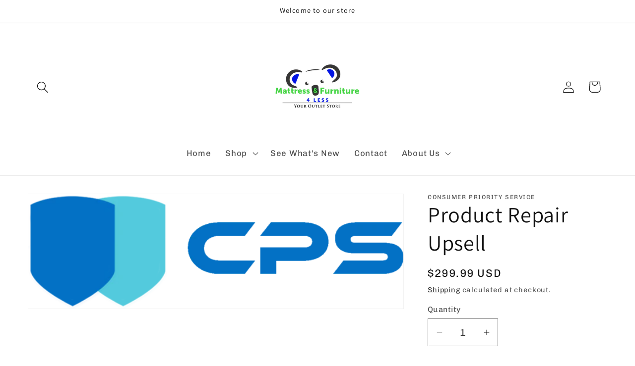

--- FILE ---
content_type: application/javascript; charset=utf-8
request_url: https://app.cpscentral.com/vendor_product.ashx?value=check_site_shopify_app&cps_site_version=home-of-deals-4-less.myshopify.com&callback=callback&callback=jQuery37006406858951501515_1768711972852&_=1768711972853
body_size: -34
content:
callback,jQuery37006406858951501515_1768711972852({"response": { "status":" 0 "}  })